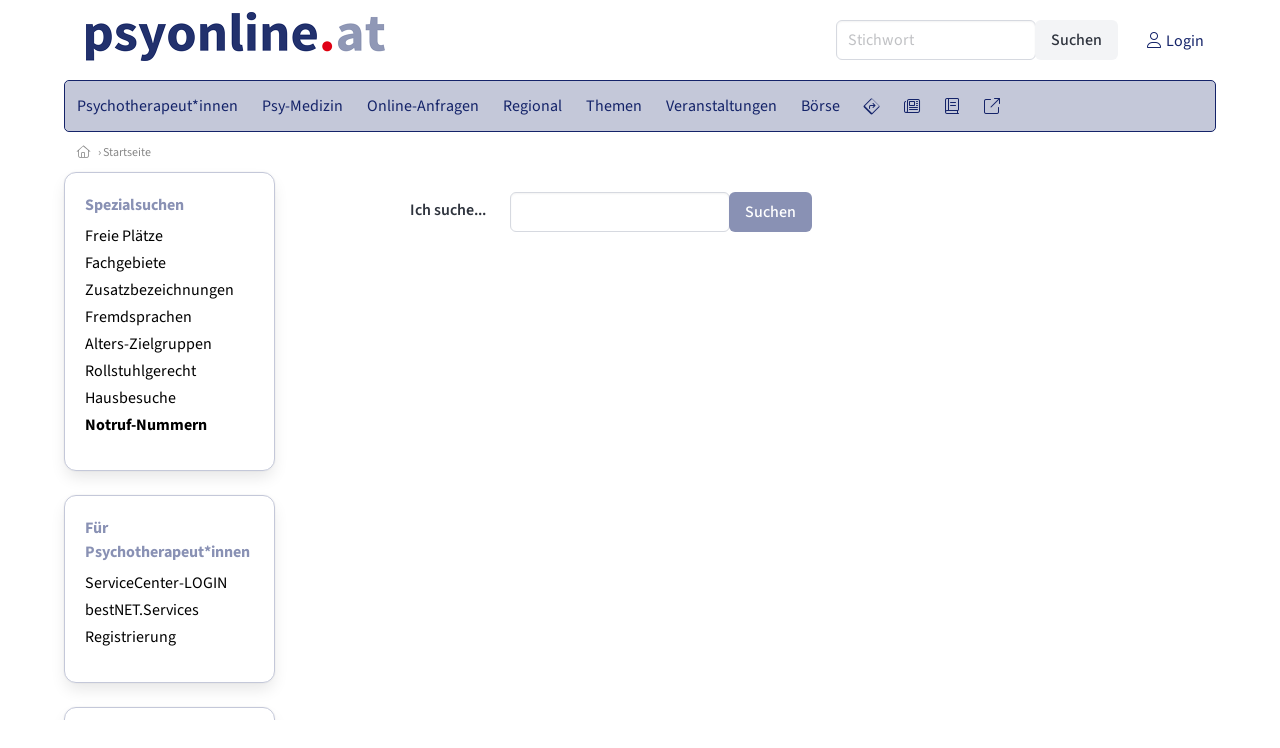

--- FILE ---
content_type: text/html
request_url: https://www.psyonline.at/hofer-juliana
body_size: 8128
content:
<!DOCTYPE HTML>
<html data-theme="light">
<head>
<meta name="viewport" content="width=device-width, initial-scale=1">
<meta http-equiv="Content-Type" content="text/html; charset=iso-8859-1">
<title>PsyOnline.at - Österreichs größtes Internet-Portal für Psychotherapie</title>
<meta name="author" content="bestNET - www.bestNET.com">
<meta name="description" content="PsyOnline.at - Österreichs größtes Internet-Portal für Psychotherapie">
<meta name="keywords" content="Psychotherapie, Therapie, Psycho-Therapie, Psychotherapeut, Psychotherapeutin, Psychotherapeuten, Psychotherapeutinnen, psychotherapeutisch, therapeutisch, Einzeltherapie, Paartherapie, Gruppentherapie, Familientherapie, Psyche, psychisch, Seele, seelisch, psychische Probleme, seelische Probleme, Störung, Krankheit, Gesundheit, Therapieformen, Psychoanalyse, Verhaltenstherapie, Gesprächstherapie, klientenzentriert, personenzentriert, systemisch, Hypnose, Autogenes Psychotherapie, Kathathym Imaginativ, Existenzanalyse, Logotherapie, Individualtherapie, Gruppendynamik, Gestalttherapie, Österreich, Burgenland, Kärnten, Niederösterreich, Oberösterreich, Salzburg, Steiermark, Tirol, Vorarlberg, Wien">
<meta name="language" content="deutsch">
<meta name="distribution" content="global">
<meta name="robots" content="index, follow">
<meta name="publisher" content="bestNET.com">
<meta name="company" content="bestNET.com">
<meta name="page-topic" content="Dienstleistungen">
<meta name="reply-to" content="webmaster@bestNET.com">
<meta name="revisit-after" content="14 days">
<meta http-equiv="cache-control" content="no-cache">
<meta http-equiv="pragma" content="no-cache">
<link rel="icon" type="image/gif" href="/pix/favicons/favicon_009001.gif">
<link rel="shortcut icon" type="image/x-icon" href="/pix/favicons/favicon_009001.ico">
<link rel="stylesheet" type="text/css" href="/css/fonts.css" media="all">
<link rel="stylesheet" type="text/css" href="/css/bulma_1_04.min.css" media="all">
<link rel="stylesheet" type="text/css" href="/css/css_basics.css" media="all">
<link href="/css/fontawesome.min.css" rel="stylesheet">
<link href="/css/light.min.css" rel="stylesheet">
<link rel="stylesheet" type="text/css" href="/css/css_tooltip.css" media="all">

    <style>
        svg {
            fill: #f0f0f0;
            stroke: #939292;
            stroke-width: 1;
            filter: drop-shadow( 2px 3px 5px rgba(0,0,0,.7) );
        }             

        /*Hover über Karte bzw. über die Links*/
        .list-of-states a.on {
              background: #8991B4;
              color: white;
              font-weight: bold;
            }
        svg a.on path {
            fill: #8991B4;
        }

        /*Vertikale Zentrierung der äußeren Map-Icons*/
        .list-of-states img {
            vertical-align: sub;
        }

        /*Icons auf der Map.*/
        svg image {
            pointer-events:none;
        }
		a:link {color: #142369;}
a:visited {color: #142369;}
a:hover {color: #142369;text-decoration:underline;}
a:active {color: #142369;}
.tabs li.is-active a {color: #1f2229;}
h1, a.h1, h1.a {font-family:SourceSans3;font-weight:600!important;font-size:1.6rem;margin-bottom:0.4rem;color:#000000;}
h2 {font-family:SourceSans3;font-size:1.35rem;margin-bottom:0.4rem;color:#000000;font-weight:600!important}
h3 {font-family:SourceSans3;font-size:1.2rem;margin-bottom:0.4rem;color:#000000;font-weight:600!important}
h4 {font-family:SourceSans3;font-size:1.1rem;margin-bottom:0.4rem;color:#000000;font-weight:600!important}
.bullet_berufsgruppe {list-style-image: url('/pix/icons/icon_pth1.gif');}
.navbar-item.has-dropdown.is-active .navbar-link,.navbar-item.has-dropdown:hover .navbar-link {background-color:#142369;}
.navbar-dropdown {background-color:#C4C8D9;}
.button.is-primary{background-color:#8991B4;border-color:transparent;color:#fff}.button.is-primary.is-hovered,.button.is-primary:hover{background-color:#142369;border-color:transparent;color:#fff}.button.is-primary.is-focused,.button.is-primary:focus{border-color:transparent;color:#fff}.button.is-primary.is-focused:not(:active),.button.is-primary:focus:not(:active){box-shadow:0 0 0 .125em rgba(0,209,178,.25)}.button.is-primary.is-active,.button.is-primary:active{background-color:#142369;border-color:transparent;color:#fff}.button.is-primary[disabled],fieldset[disabled] .button.is-primary{background-color:#8991B4;border-color:transparent;box-shadow:none}.button.is-primary.is-inverted{background-color:#fff;color:#8991B4}.button.is-primary.is-inverted:hover{background-color:#f2f2f2}.button.is-primary.is-inverted[disabled],fieldset[disabled] .button.is-primary.is-inverted{background-color:#fff;border-color:transparent;box-shadow:none;color:#8991B4}.button.is-primary.is-loading::after{border-color:transparent transparent #fff #fff!important}.button.is-primary.is-outlined{background-color:transparent;border-color:#8991B4;color:#8991B4}.button.is-primary.is-outlined:focus,.button.is-primary.is-outlined:hover{background-color:#8991B4;border-color:#8991B4;color:#fff}.button.is-primary.is-outlined.is-loading::after{border-color:transparent transparent #8991B4 #8991B4!important}.button.is-primary.is-outlined[disabled],fieldset[disabled] .button.is-primary.is-outlined{background-color:transparent;border-color:#8991B4;box-shadow:none;color:#8991B4}.button.is-primary.is-inverted.is-outlined{background-color:transparent;border-color:#fff;color:#fff}.button.is-primary.is-inverted.is-outlined:focus,.button.is-primary.is-inverted.is-outlined:hover{background-color:#fff;color:#8991B4}.button.is-primary.is-inverted.is-outlined[disabled],fieldset[disabled] .button.is-primary.is-inverted.is-outlined{background-color:transparent;border-color:#fff;box-shadow:none;color:#fff}
.submenu_header {color:#8991B4;border-bottom:0px;padding:0px 4px 4px 0px;margin-bottom:0px;font-weight:bold;}
.submenu_header a {color:#8991B4;}
.content blockquote {background-color:#FFFFFF;border-left:0px;padding:0px;}
@media screen and (max-width: 767px) {.box_standard {border-bottom:10px solid #C4C8D9;padding:15px;border-radius:0px;margin-bottom:10px;}}
@media screen and (min-width: 768px) {.box_standard {border:1px solid #C4C8D9;padding:15px;border-radius:7px;margin-bottom:20px;}}
@media screen and (max-width: 767px) {.box_prio1 {border:10px solid #8991B4;padding:15px;border-radius:0px;margin-bottom:10px;}}
@media screen and (min-width: 768px) {.box_prio1 {border:2px solid #8991B4;padding:15px;border-radius:7px;margin-bottom:20px;}}
@media screen and (max-width: 767px) {.non_bordered_box {border-bottom:10px solid #C4C8D9;padding:15px;border-radius:0px;margin-bottom:10px;}}
@media screen and (min-width: 768px) {.non_bordered_box {border:0px;padding:15px;border-radius:7px;margin-bottom:20px;}}
@media screen and (max-width: 767px) {.margin_box_cms {margin:10px 10px 0px 10px;}}
@media screen and (min-width: 768px) {.margin_box_cms {margin:10px 10px 20px 10px;}}
.box_prio2 {border:2px solid #AA0000;padding:15px;border-radius:7px;margin-bottom:20px;}
.box_form, .box_bg_light_ultra {border:0px solid #8991B4;background-color:#DDDDDD;padding:15px;border-radius:7px;margin-bottom:20px;}

    </style>
<script language="JavaScript" src="/javascript.js"></script>
<script type="text/javascript" src="/javascript/jquery-3.7.1.min.js"></script>
<script type="text/javascript" src="/javascript/jquery.qrcode.min.js"></script>
<script type="text/javascript" src="/javascript/javascript_druckansicht.js"></script>
</head>

<body style="margin:0px;padding:0px;background-color:#FFFFFF;">
<div class="container" style="background-color:#FFFFFF;margin:auto;">
<div style="background-color:#FFFFFF;">
<div class="columns is-vcentered p-0 m-0 is-hidden-touch">
<div class="column has-text-left" style="margin-left:10px;">
<div><a href="https://www.PsyOnline.at"><img src="/pix/nav/psyonline_logo_rgb600.png" style="width:300px;" border="0" title="PsyOnline"></a></div>
</div>
<div class="column is-narrow">
<form method="GET" action="https://www.PsyOnline.at/go.asp" name="form_textsuche_mini" id="form_search1" ><input type="hidden" name="bereich_id" value="9001">
<input type="hidden" name="subbereich_id" value="0">
<input type="hidden" name="sektion" value="textsuche">
<input type="hidden" name="aktion" value="search">
<div class="field has-addons">
  <div class="control">
    <input class="input" type="text" name="suchtext" placeholder="Stichwort" value="" id="suchtext_mini1" style="width:200px;">
  </div>
  <div class="control">
    <input type="submit" class="button is-light" value="Suchen">
  </div>
</div>
</form>
</div>
<div class="column is-narrow">
<a href="/members" class="darkgrey1" title="Login für Expert*innen"><span class="icon"><i class="fal fa-user"></i></span><span class="is-hidden-desktop-only is-hidden-touch">Login</span></a>
</div>
</div>
</div>
<section>
<nav class="navbar" role="navigation" aria-label="main navigation">
  <div class="navbar-brand">
<a class="navbar-item is-hidden-desktop" href="https://www.PsyOnline.at"><img src="/pix/nav/logo_psyonline300.png" border="0" title="PsyOnline"></a>
<a href="/members" class="is-hidden-desktop darkgrey1" title="Login für Expert*innen"><span class="icon" style="padding:24px;"><i class="fal fa-user"></i></span><span class="is-hidden-desktop-only is-hidden-touch">Login</span></a>
    <a role="button" class="navbar-burger burger" aria-label="menu" aria-expanded="false" data-target="navbarMainMenu">
      <span aria-hidden="true"></span>
      <span aria-hidden="true"></span>
      <span aria-hidden="true"></span>
    </a>
  </div>

  <div id="navbarMainMenu" class="navbar-menu black1" style="background-color:#C4C8D9;border:1px solid #142369;border-radius:5px;color:#142369;">
    <div class="navbar-start">
<div class="navbar-item is-hidden-desktop">
<form method="GET" action="https://www.PsyOnline.at/go.asp" name="form_textsuche_mini" id="form_search2" ><input type="hidden" name="bereich_id" value="9001">
<input type="hidden" name="subbereich_id" value="0">
<input type="hidden" name="sektion" value="textsuche">
<input type="hidden" name="aktion" value="search">
<div class="field has-addons">
  <div class="control">
    <input class="input" type="text" name="suchtext" placeholder="Stichwort" value="" id="suchtext_mini2" style="width:200px;">
  </div>
  <div class="control">
    <input type="submit" class="button is-light" value="Suchen">
  </div>
</div>
</form>
</div>
<div class="navbar-item has-dropdown is-hoverable is-arrowless">
<a href="https://www.psyonline.at/psychotherapeutinnen" class="navbar-link is-arrowless" style="background-color:#C4C8D9;color:#142369;border-radius:5px 0px 0px 5px;"><span class="is-hidden-touch is-hidden-fullhd">Psychotherapeut*innen</span><span class="is-hidden-desktop-only is-hidden-widescreen-only is-hidden-fullhd"><span class="has-text-weight-bold">Psychotherapeut*innen</span></span><span class="is-hidden-touch is-hidden-desktop-only is-hidden-widescreen-only">Psychotherapeut*innen</span></a>
<div class="navbar-dropdown">
<a href="https://www.psyonline.at/psychotherapeutinnen-schnellsuche" class="navbar-item" style="background-color:#C4C8D9;">Schnellsuche</a>
<a href="https://www.psyonline.at/psychotherapeutinnen-detailsuche" class="navbar-item" style="background-color:#C4C8D9;">Detailsuche</a>
<a href="https://www.psyonline.at/freie-plaetze-und-termine" class="navbar-item" style="background-color:#C4C8D9;">Suche nach freien Plätzen</a>
<a href="https://www.psyonline.at/lehrtherapeutinnen" class="navbar-item" style="background-color:#C4C8D9;">Lehrtherapeut*innen</a>
<a href="https://www.psyonline.at/bildergalerie" class="navbar-item" style="background-color:#C4C8D9;">Bildergalerie</a>
<a href="https://www.psyonline.at/alterszielgruppen" class="navbar-item" style="background-color:#C4C8D9;">Alters-Zielgruppen</a>
<a href="https://www.psyonline.at/fremdsprachen" class="navbar-item" style="background-color:#C4C8D9;">Fremdsprachen</a>
<a href="https://www.psyonline.at/rollstuhlgerecht" class="navbar-item" style="background-color:#C4C8D9;">Rollstuhlgerechte Praxen</a>
<a href="https://www.psyonline.at/hausbesuche" class="navbar-item" style="background-color:#C4C8D9;">Hausbesuche</a>
<a href="https://www.psyonline.at/neuregistrierung" class="navbar-item" style="background-color:#C4C8D9;">Registrierung</a>
<a href="https://www.psyonline.at/contents/14844/info-zum-ablauf-der-registrierung-fuer-expertinnen" class="navbar-item" style="background-color:#C4C8D9;">Info zur Registrierung für Psychotherapeut*innen</a>
</div></div><div class="navbar-item has-dropdown is-hoverable is-arrowless">
<a href="https://www.psyonline.at/aerztinnen-psychotherapeutische-medizin" class="navbar-link is-arrowless" style="background-color:#C4C8D9;color:#142369;"><span class="is-hidden-touch is-hidden-fullhd">Psy-Medizin</span><span class="is-hidden-desktop-only is-hidden-widescreen-only is-hidden-fullhd"><span class="has-text-weight-bold">Psy-Medizin</span></span><span class="is-hidden-touch is-hidden-desktop-only is-hidden-widescreen-only">Psy-Medizin</span></a>
<div class="navbar-dropdown">
<a href="https://www.psyonline.at/aerztinnen-psychotherapeutische-medizin-schnellsuche" class="navbar-item" style="background-color:#C4C8D9;">Schnellsuche</a>
<a href="https://www.psyonline.at/aerztinnen-psychotherapeutische-medizin-detailsuche" class="navbar-item" style="background-color:#C4C8D9;">Detailsuche</a>
</div></div><div class="navbar-item has-dropdown is-hoverable is-arrowless">
<a href="https://www.psyonline.at/online-anfragen" class="navbar-link is-arrowless" style="background-color:#C4C8D9;color:#142369;"><span class="is-hidden-touch is-hidden-fullhd">Online-Anfragen</span><span class="is-hidden-desktop-only is-hidden-widescreen-only is-hidden-fullhd"><span class="has-text-weight-bold">Online-Anfragen</span></span><span class="is-hidden-touch is-hidden-desktop-only is-hidden-widescreen-only">Online-Anfragen</span></a>
<div class="navbar-dropdown">
<a href="https://www.psyonline.at/online-anfragen-nutzungsbedingungen" class="navbar-item" style="background-color:#C4C8D9;">Nutzungsbedingungen</a>
<a href="https://www.psyonline.at/neue-online-anfrage-eintragen" class="navbar-item" style="background-color:#C4C8D9;">Neue Anfrage eintragen</a>
<a href="https://www.psyonline.at/online-anfrage-abrufen" class="navbar-item" style="background-color:#C4C8D9;">Antworten abrufen</a>
<a href="https://www.psyonline.at/online-anfragen-faq" class="navbar-item" style="background-color:#C4C8D9;">FAQ / Hilfe</a>
</div></div><div class="navbar-item has-dropdown is-hoverable is-arrowless">
<a href="https://www.psyonline.at/regional" class="navbar-link is-arrowless" style="background-color:#C4C8D9;color:#142369;"><span class="is-hidden-touch is-hidden-fullhd">Regional</span><span class="is-hidden-desktop-only is-hidden-widescreen-only is-hidden-fullhd"><span class="has-text-weight-bold">Regional</span></span><span class="is-hidden-touch is-hidden-desktop-only is-hidden-widescreen-only">Regional</span></a>
<div class="navbar-dropdown">
<a href="https://www.psyonline.at/oesterreich" class="navbar-item" style="background-color:#C4C8D9;">Österreich</a>
<a href="https://www.psyonline.at/burgenland" class="navbar-item" style="background-color:#C4C8D9;">Burgenland</a>
<a href="https://www.psyonline.at/kaernten" class="navbar-item" style="background-color:#C4C8D9;">Kärnten</a>
<a href="https://www.psyonline.at/niederoesterreich" class="navbar-item" style="background-color:#C4C8D9;">Niederösterreich</a>
<a href="https://www.psyonline.at/oberoesterreich" class="navbar-item" style="background-color:#C4C8D9;">Oberösterreich</a>
<a href="https://www.psyonline.at/salzburg" class="navbar-item" style="background-color:#C4C8D9;">Salzburg</a>
<a href="https://www.psyonline.at/steiermark" class="navbar-item" style="background-color:#C4C8D9;">Steiermark</a>
<a href="https://www.psyonline.at/tirol" class="navbar-item" style="background-color:#C4C8D9;">Tirol</a>
<a href="https://www.psyonline.at/vorarlberg" class="navbar-item" style="background-color:#C4C8D9;">Vorarlberg</a>
<a href="https://www.psyonline.at/wien" class="navbar-item" style="background-color:#C4C8D9;">Wien</a>
<a href="https://www.psyonline.at/kartenansicht" class="navbar-item" style="background-color:#C4C8D9;">Kartenansicht</a>
<a href="https://www.psyonline.at/regionen" class="navbar-item" style="background-color:#C4C8D9;">Regionen</a>
</div></div><div class="navbar-item has-dropdown is-hoverable is-arrowless">
<a href="https://www.psyonline.at/themen" class="navbar-link is-arrowless" style="background-color:#C4C8D9;color:#142369;"><span class="is-hidden-touch is-hidden-fullhd">Themen</span><span class="is-hidden-desktop-only is-hidden-widescreen-only is-hidden-fullhd"><span class="has-text-weight-bold">Themen</span></span><span class="is-hidden-touch is-hidden-desktop-only is-hidden-widescreen-only">Themen</span></a>
<div class="navbar-dropdown">
<a href="https://www.psyonline.at/fachgebiete" class="navbar-item" style="background-color:#C4C8D9;">Fachgebiete</a>
<a href="https://www.psyonline.at/methoden" class="navbar-item" style="background-color:#C4C8D9;">Methoden</a>
<a href="https://www.psyonline.at/settings" class="navbar-item" style="background-color:#C4C8D9;">Settings</a>
<a href="https://www.psyonline.at/zusatzbezeichnungen" class="navbar-item" style="background-color:#C4C8D9;">Zusatzbezeichnungen</a>
<a href="https://www.psyonline.at/zertifikate" class="navbar-item" style="background-color:#C4C8D9;">Zertifikate</a>
</div></div><div class="navbar-item has-dropdown is-hoverable is-arrowless">
<a href="https://www.psyonline.at/veranstaltungen" class="navbar-link is-arrowless" style="background-color:#C4C8D9;color:#142369;"><span class="is-hidden-touch is-hidden-fullhd">Veranstaltungen</span><span class="is-hidden-desktop-only is-hidden-widescreen-only is-hidden-fullhd"><span class="has-text-weight-bold">Veranstaltungen</span></span><span class="is-hidden-touch is-hidden-desktop-only is-hidden-widescreen-only">Veranstaltungen</span></a>
<div class="navbar-dropdown">
<a href="https://www.psyonline.at/veranstaltungen-schnellsuche" class="navbar-item" style="background-color:#C4C8D9;">Schnellsuche</a>
<a href="https://www.psyonline.at/veranstaltungen-detailsuche" class="navbar-item" style="background-color:#C4C8D9;">Detailsuche</a>
<a href="https://www.psyonline.at/veranstaltungskalender" class="navbar-item" style="background-color:#C4C8D9;">Kalendersuche</a>
<a href="https://www.psyonline.at/veranstaltungen-veranstaltungsorte" class="navbar-item" style="background-color:#C4C8D9;">Veranstaltungsorte</a>
<a href="https://www.psyonline.at/veranstaltungen-regional/oesterreich" class="navbar-item" style="background-color:#C4C8D9;">Regionalsuche</a>
<a href="https://www.psyonline.at/veranstaltungen-veranstalter" class="navbar-item" style="background-color:#C4C8D9;">Veranstalter*innen</a>
<a href="https://www.psyonline.at/veranstaltungen-referentinnen" class="navbar-item" style="background-color:#C4C8D9;">Referent*innen</a>
<a href="https://www.psyonline.at/veranstaltungen-anmeldeschluss-demnaechst" class="navbar-item" style="background-color:#C4C8D9;">Anmeldeschluss demnächst</a>
<a href="https://www.psyonline.at/neue-veranstaltung-eintragen" class="navbar-item" style="background-color:#C4C8D9;">Neue Veranstaltung eintragen</a>
</div></div><div class="navbar-item has-dropdown is-hoverable is-arrowless">
<a href="https://www.psyonline.at/anzeigen-boerse" class="navbar-link is-arrowless" style="background-color:#C4C8D9;color:#142369;"><span class="is-hidden-touch is-hidden-fullhd">Börse</span><span class="is-hidden-desktop-only is-hidden-widescreen-only is-hidden-fullhd"><span class="has-text-weight-bold">Börse</span></span><span class="is-hidden-touch is-hidden-desktop-only is-hidden-widescreen-only">Börse</span></a>
<div class="navbar-dropdown">
<a href="https://www.psyonline.at/aktuelle-anzeigen" class="navbar-item" style="background-color:#C4C8D9;">Aktuelle Anzeigen</a>
<a href="https://www.psyonline.at/anzeigen-pinnwand" class="navbar-item" style="background-color:#C4C8D9;">Pinnwand</a>
<a href="https://www.psyonline.at/praxisraeume" class="navbar-item" style="background-color:#C4C8D9;">Praxisräume</a>
<a href="https://www.psyonline.at/stellenmarkt" class="navbar-item" style="background-color:#C4C8D9;">Stellenmarkt</a>
<a href="https://www.psyonline.at/anzeigen-suche" class="navbar-item" style="background-color:#C4C8D9;">Anzeigen suchen</a>
<a href="https://www.psyonline.at/neue-anzeige-eintragen" class="navbar-item" style="background-color:#C4C8D9;">Neue Anzeige eintragen</a>
</div></div><div class="navbar-item has-dropdown is-hoverable is-arrowless">
<a href="https://www.psyonline.at/contents/596" class="navbar-link is-arrowless" style="background-color:#C4C8D9;color:#142369;"><span class="is-hidden-touch is-hidden-fullhd"><span class="icon" style="margin-left:-4px;margin-right:-4px;"><i class="fal fa-directions"></i></span><span class="is-hidden-desktop">Wegweiser</span></span><span class="is-hidden-desktop-only is-hidden-widescreen-only is-hidden-fullhd"><span class="has-text-weight-bold"><span class="icon"><i class="fal fa-directions"></i></span><span>Wegweiser</span></span></span><span class="is-hidden-touch is-hidden-desktop-only is-hidden-widescreen-only"><span class="icon"><i class="fal fa-directions"></i></span><span>Wegweiser</span></span></a>
<div class="navbar-dropdown">
<a href="https://www.psyonline.at/contents/11792" class="navbar-item" style="background-color:#C4C8D9;">Allgemeines zur Psychotherapie</a>
<a href="https://www.psyonline.at/contents/13405/psychotherapie-methoden" class="navbar-item" style="background-color:#C4C8D9;">Methoden</a>
<a href="https://www.psyonline.at/contents/1530/psychotherapeutin-psychiaterin-psychologin" class="navbar-item" style="background-color:#C4C8D9;"> Psychotherapeut*in - Psychiater*in - Psycholog*in</a>
<a href="https://www.psyonline.at/contents/594/kosten-der-psychotherapie" class="navbar-item" style="background-color:#C4C8D9;">Kosten für Psychotherapie</a>
<a href="https://www.psyonline.at/contents/425/rechtliche-rahmenbedingungen-der-psychotherapie" class="navbar-item" style="background-color:#C4C8D9;">Rechtliche Rahmenbedingungen</a>
<a href="https://www.psyonline.at/contents/15308/psychotherapie-ausbildung" class="navbar-item" style="background-color:#C4C8D9;">Psychotherapie-Ausbildung</a>
<a href="https://www.psyonline.at/contents/14237/spezielle-angebote" class="navbar-item" style="background-color:#C4C8D9;">Spezielle Angebote</a>
<a href="https://www.psyonline.at/contents/14722/statistik-und-daten-zur-psychotherapie" class="navbar-item" style="background-color:#C4C8D9;">Statistik und Daten zur Psychotherapie</a>
<a href="https://www.psyonline.at/contents/14836/psychotherapie-begriffe-wirkfaktoren-und-ein-deutschsprachiger-laendervergleich-zu-gesetzlichen-regelungen" class="navbar-item" style="background-color:#C4C8D9;">Publikationen</a>
<a href="https://www.psyonline.at/contents/14879/faq-psychotherapie-fuer-jugendliche" class="navbar-item" style="background-color:#C4C8D9;">FAQ - Psychotherapie für Jugendliche</a>
</div></div><div class="navbar-item has-dropdown is-hoverable is-arrowless">
<a href="https://www.psyonline.at/news" class="navbar-link is-arrowless" style="background-color:#C4C8D9;color:#142369;"><span class="is-hidden-touch is-hidden-fullhd"><span class="icon" style="margin-left:-4px;margin-right:-4px;"><i class="fal fa-newspaper"></i></span><span class="is-hidden-desktop">News</span></span><span class="is-hidden-desktop-only is-hidden-widescreen-only is-hidden-fullhd"><span class="has-text-weight-bold"><span class="icon"><i class="fal fa-newspaper"></i></span><span>News</span></span></span><span class="is-hidden-touch is-hidden-desktop-only is-hidden-widescreen-only"><span class="icon"><i class="fal fa-newspaper"></i></span><span>News</span></span></a>
<div class="navbar-dropdown">
<a href="https://www.psyonline.at/news" class="navbar-item" style="background-color:#C4C8D9;">News</a>
</div></div><div class="navbar-item has-dropdown is-hoverable is-arrowless">
<a href="https://www.psyonline.at/medien" class="navbar-link is-arrowless" style="background-color:#C4C8D9;color:#142369;"><span class="is-hidden-touch is-hidden-fullhd"><span class="icon" style="margin-left:-4px;margin-right:-4px;"><i class="fal fa-book"></i></span><span class="is-hidden-desktop">Medien</span></span><span class="is-hidden-desktop-only is-hidden-widescreen-only is-hidden-fullhd"><span class="has-text-weight-bold"><span class="icon"><i class="fal fa-book"></i></span><span>Medien</span></span></span><span class="is-hidden-touch is-hidden-desktop-only is-hidden-widescreen-only"><span class="icon"><i class="fal fa-book"></i></span><span>Medien</span></span></a>
<div class="navbar-dropdown">
<a href="https://www.psyonline.at/fachliteratur" class="navbar-item" style="background-color:#C4C8D9;">Fachliteratur</a>
<a href="https://www.psyonline.at/filme" class="navbar-item" style="background-color:#C4C8D9;">Filme/Dokus</a>
<a href="https://www.psyonline.at/zeitschriften" class="navbar-item" style="background-color:#C4C8D9;">Zeitschriften</a>
<a href="https://www.psyonline.at/lexikon" class="navbar-item" style="background-color:#C4C8D9;">Lexikon</a>
<a href="https://www.psyonline.at/podcasts" class="navbar-item" style="background-color:#C4C8D9;">Podcasts</a>
<a href="https://www.psyonline.at/videos" class="navbar-item" style="background-color:#C4C8D9;">Videos</a>
<a href="https://www.psyonline.at/publikationen" class="navbar-item" style="background-color:#C4C8D9;">Publikationen</a>
<a href="https://www.psyonline.at/fachartikel" class="navbar-item" style="background-color:#C4C8D9;">Fachartikel</a>
</div></div><div class="navbar-item has-dropdown is-hoverable is-arrowless">
<a href="https://www.psyonline.at/links" class="navbar-link is-arrowless" style="background-color:#C4C8D9;color:#142369;"><span class="is-hidden-touch is-hidden-fullhd"><span class="icon" style="margin-left:-4px;margin-right:-4px;"><i class="fal fa-external-link"></i></span><span class="is-hidden-desktop">Links</span></span><span class="is-hidden-desktop-only is-hidden-widescreen-only is-hidden-fullhd"><span class="has-text-weight-bold"><span class="icon"><i class="fal fa-external-link"></i></span><span>Links</span></span></span><span class="is-hidden-touch is-hidden-desktop-only is-hidden-widescreen-only"><span class="icon"><i class="fal fa-external-link"></i></span><span>Links</span></span></a>
<div class="navbar-dropdown">
<a href="https://www.psyonline.at/linkempfehlungen-von-bestnet" class="navbar-item" style="background-color:#C4C8D9;">Nützliche Links</a>
<a href="https://www.psyonline.at/links-zu-bestnet-expertinnen" class="navbar-item" style="background-color:#C4C8D9;">Links zu Homepages von bestNET.Kund*innen</a>
<a href="https://www.psyonline.at/links-zu-bestnet-portalen" class="navbar-item" style="background-color:#C4C8D9;">Links zu bestNET.Portalen</a>
</div>
</div>
 </div>
 <div class="navbar-end">
   <div class="navbar-item">
   </div>
</div>
</div>
</nav>
<!-- navbar end -->
</section>
<div class="darkgrey1 is-size-7" style="padding:8px;"><a href="/"><span class="icon"><i class="fal fa-home"></i></span></a>  &rsaquo;  <a href="/">Startseite</a> </div>
<div class="columns">
<div class="column is-clipped is-hidden-mobile is-size-7 is-size-6-widescreen is-one-fifth-tablet is-one-fifth-desktop is-one-fifth-widescreen is-one-quarter-fullhd" style="margin-left:0px;margin-right:30px;" id="portal_navigationsleiste">
<span onClick="document.getElementById('portal_navigationsleiste').classList.toggle('is-hidden-mobile');document.getElementById('button_suchmenue_einblenden').classList.toggle('is-hidden-mobile');document.getElementById('button_suchmenue_ausblenden').classList.toggle('is-hidden-mobile');" class="button is-hidden-tablet is-light is-pulled-right is-size-7" id="button_suchmenue_ausblenden"><span class="icon"><i class="fal fa-times"></i></span><span>Suchmenü ausblenden</span></span><div class="box_left box" style="border:1px solid #C4C8D9;">
<div class="submenu_header">
Spezialsuchen</div>
<div class="submenu_body">
<div style="text-align:left;">
<ul style="margin-top:3px;margin-bottom:3px;">
<li class="black1">
<a href="https://www.psyonline.at/freie-plaetze-und-termine">Freie Plätze</a></li>
</ul>
<ul style="margin-top:3px;margin-bottom:3px;">
<li class="black1">
<a href="https://www.psyonline.at/fachgebiete">Fachgebiete</a></li>
</ul>
<ul style="margin-top:3px;margin-bottom:3px;">
<li class="black1">
<a href="https://www.psyonline.at/zusatzbezeichnungen">Zusatzbezeichnungen</a></li>
</ul>
<ul style="margin-top:3px;margin-bottom:3px;">
<li class="black1">
<a href="https://www.psyonline.at/fremdsprachen">Fremdsprachen</a></li>
</ul>
<ul style="margin-top:3px;margin-bottom:3px;">
<li class="black1">
<a href="https://www.psyonline.at/alterszielgruppen">Alters-Zielgruppen</a></li>
</ul>
<ul style="margin-top:3px;margin-bottom:3px;">
<li class="black1">
<a href="https://www.psyonline.at/rollstuhlgerecht">Rollstuhlgerecht</a></li>
</ul>
<ul style="margin-top:3px;margin-bottom:3px;">
<li class="black1">
<a href="https://www.psyonline.at/hausbesuche">Hausbesuche</a></li>
</ul>
<ul style="margin-top:3px;margin-bottom:3px;">
<li class="black1">
<a href="https://www.psyonline.at/notfaelle"><span style="font-weight:bold;">Notruf-Nummern</span></a></li>
</ul>
</div>
</div>
</div>
<br><div class="box_left box" style="border:1px solid #C4C8D9;">
<div class="submenu_header">
Für Psychotherapeut*innen</div>
<div class="submenu_body">
<div style="text-align:left;">
<ul style="margin-top:3px;margin-bottom:3px;">
<li class="black1">
<a href="https://www.psyonline.at/members">ServiceCenter-LOGIN</a></li>
</ul>
<ul style="margin-top:3px;margin-bottom:3px;">
<li class="black1">
<a href="https://www.psyonline.at/contents/5723">bestNET.Services</a></li>
</ul>
<ul style="margin-top:3px;margin-bottom:3px;">
<li class="black1">
<a href="https://www.psyonline.at/neuregistrierung">Registrierung</a></li>
</ul>
</div>
</div>
</div>
<br><div class="box_left box" style="border:1px solid #C4C8D9;">
<div style="background-color:#FFFFFF;width:100%;">
<p style="text-align: center;">
	<a href="Http://www.psychologen.at" target="_blank"><br />
	<img alt="" src="/pix/cms/000910.png" style="width: 173px; height: 24px;" /><br />
	Psycholog*innen aus<br />
	ganz Österreich</a><br />
	&nbsp;</p></div>
</div>
<br><div class="box_left box" style="border:1px solid #C4C8D9;">
<div style="background-color:#FFFFFF;width:100%;">
<div align="center" class="black1" style="padding-top:10px;padding-bottom:10px;">
	<a href="Https://www.besthelp.at" target="_blank"><img alt="" src="/pix/cms/000636.png" style="width: 173px; " /><br />
	Expert*innen aus verschiedenen Berufsgruppen</a></div></div>
</div>
<br><br>
</div>
<div class="column has-text-left">
<span onClick="document.getElementById('portal_navigationsleiste').classList.toggle('is-hidden-mobile');document.getElementById('button_suchmenue_einblenden').classList.toggle('is-hidden-mobile');" class="button is-hidden-tablet is-light is-pulled-right is-size-7" id="button_suchmenue_einblenden"><span class="icon"><i class="fal fa-plus-circle"></i></span><span>Suchmenü einblenden</span></span>


<div style="margin:20px;">
<form method="GET" action="https://www.PsyOnline.at/go.asp" name="form_textsuche">
<input type="hidden" name="bereich_id" value="9001">
<input type="hidden" name="subbereich_id" value="0">
<input type="hidden" name="sektion" value="textsuche">
<input type="hidden" name="rkarte" value="">
<input type="hidden" name="subrkarte" value="">
<input type="hidden" name="aktion" value="search">
<div class="field is-horizontal">
  <div class="field-label is-normal is-hidden-mobile">    <label class="label">Ich suche...</label>  </div>  <div class="field-body">    <div class="field has-addons"><div class="control"><input type="text" name="suchtext" id="suchtext" value="" class="input is-expanded" style="font-weight:bold;font-size:16px;" maxlength="100" autocomplete="off" onclick="deleteDefault(this, 'Stichwort')"></div><script type="text/javascript">
		
		var userAgentStr = navigator.userAgent;
		var browserStr = "unknown";
		if(userAgentStr.indexOf("MSIE") > 0) {
			//IE
			browserStr = "ie";
		} else if(userAgentStr.indexOf("Firefox") >= 0) {
			//Firefox
			browserStr = "firefox";
		} else if(userAgentStr.indexOf("Chrome") >= 0) {
			//Chrome
			browserStr = "chrome";
		} else if(userAgentStr.indexOf("Safari") >= 0) {
			//Safari
			browserStr = "safari";
		} else if(userAgentStr.indexOf("Opera") >= 0) {
			//Opera
			browserStr = "opera";
		}
		
		var intellisense = document.createElement("div");
		intellisense.id = "iw_suchtext";
		intellisense.style.position = "absolute";
		intellisense.style.display = "none";
		intellisense.style.zIndex = 999;
		intellisense.style.overflow = "hidden";
		
		var intelligent = document.getElementById("suchtext");
		
		intelligent.setAttribute("autocomplete", "off");
		
		var intelligentParent = intelligent.parentNode;
		intelligentParent.appendChild(intellisense);	
		
		//add "click"-event listener&handler to document node: close current intellisense window
		if(document.addEventListener) {
			document.addEventListener("click", function(ev) {
					CloseCurrentIntellisenseWindow();
					ev.cancelBubble = true;
				}, 
			false);
		} else { 
			document.attachEvent("onclick", function() {
					CloseCurrentIntellisenseWindow();
					ev = window.event;
					ev.cancelBubble = true;
				}
			);
		}
		
		
		//add "keyup"-event listener&handler to document node for <ESC>: close current intellisense window
		//(really necessary? leave it here for now)
		if(document.addEventListener) {
			document.addEventListener("keyup", function(ev) {			
					if(ev.which == 27) {
						if(openedIntellisense != null) {
							document.getElementById(openedIntellisense.id.substr(3)).focus();						
						}
						CloseCurrentIntellisenseWindow();
						ev.cancelBubble = true;
					}
				},
			false);
		} else {
			document.attachEvent("onkeyup", function(ev) {
					ev = window.event;
					if(ev.keyCode == 27) {
						if(openedIntellisense != null) {
							document.getElementById(openedIntellisense.id.substr(3)).focus();						
						}
						CloseCurrentIntellisenseWindow();
						ev.cancelBubble = true;
					}
				}
			);
		}
		
		
		//add "keyup"-event listener&handler to intelligent element: 
			//<DOWN> (40): focus intellisense window
			//<ESC> (27): close current intellisense window
			//else: show intellisense window
		if (intelligent.addEventListener) {
			intelligent.addEventListener("keyup", 
				function(ev) {
					if(ev.which == 40) {
						if(openedIntellisense != null) {
							ev.cancelBubble = true;
							document.getElementById("suchtext" + "_select").focus();
							document.getElementById("suchtext" + "_select").selectedIndex = 0;
						}
					} else if(ev.which == 27) {
						ev.cancelBubble = true;
						CloseCurrentIntellisenseWindow();
					} else if(ev.which == 9) {
						ev.cancelBubble = true;
						//document.getElementById("suchtext").blur();
					} else {					
						if (document.getElementById("suchtext").value.length >= 1) {
							OpenIntellisenseWindow(document.getElementById("suchtext"), document.getElementById("iw_suchtext"), 
													5, "Cache_Table_Stichwort", "suchtext",
													"9001", "0", "0", "pth", "", "0", "0", "0", "0", 
													document.getElementById("suchtext").offsetWidth, 100);
						} else {
							CloseIntellisenseWindow(document.getElementById("iw_suchtext"), document.getElementById("suchtext"));
						}
					}				
				}, 
			false);						
		} else {
			intelligent.attachEvent("onkeyup", 
				function() {
					ev = window.event;
					if(ev.keyCode == 40) {
						if(openedIntellisense != null) {
							ev.cancelBubble = true;
							document.getElementById("suchtext" + "_select").focus();
							document.getElementById("suchtext" + "_select").selectedIndex = 0;
						}
					} else if(ev.keyCode == 27) {
						ev.cancelBubble = true;
						CloseCurrentIntellisenseWindow();
					} else if(ev.keyCode == 9) {
						ev.cancelBubble = true;
						//document.getElementById("suchtext").blur();
					} else {	
						if(document.getElementById("suchtext").value.length >= 1) {
							OpenIntellisenseWindow(document.getElementById("suchtext"), document.getElementById("iw_suchtext"), 
													5, "Cache_Table_Stichwort", "suchtext", 
													"9001", "0", "0", "pth", "", "0", "0", "0", "0", 
													document.getElementById("suchtext").offsetWidth, 100);
						} else {
							CloseIntellisenseWindow(document.getElementById("iw_suchtext"));
						}
					}
				}
			);		
		} //if...else
		
		
		//add "keydown"-event listener&handler for <TAB>: close the current intellisense window
		if(intelligent.addEventListener) {
			intelligent.addEventListener("keydown", function(ev) {
					if(ev.which == 9) {
						ev.cancelBubble = true;
						CloseCurrentIntellisenseWindow();
					}
				},
				false
			);
		} else {
			intelligent.attachEvent("onkeydown", function() {
					ev = window.event;
					if(ev.keyCode == 9) {
						ev.cancelBubble = true;
						CloseCurrentIntellisenseWindow();
					}
				}
			);
		}
		
		
		//additional "keydown"-event listener&handler for IE: do not clear input field when <ESC> is pressed
		if(!intelligent.addEventListener) {
			intelligent.attachEvent("onkeydown", function() {
					ev = window.event;
					if(ev.keyCode == 27) {
						var curVal = document.getElementById("suchtext").value;
						document.getElementById("suchtext").value = curVal;
					}
				}
			)
		}
		
</script><div class="control"><input type="submit" value="Suchen" name="Suchen" class="button is-primary"></div>
   </div>
   </div>
</div>
</form>
</div>


<br><span id="txtHint"></span>
</div>
</div>
</div>
<div style="margin-top:14px;">
<div style="border-top:1px dotted #C0C0C0;opacity:0.8;"></div>
<div style="background-color:#FAFAFA;padding:10px;">
<div class="container is-size-7">
<div style="padding-left:auto;padding-right:auto;margin-left:auto;margin-right:auto;text-align:center;">
<div class="columns is-mobile is-multiline black1 is-centered">
<div class="column is-narrow">
<a href="/members">ServiceCenter.Login</a></div>
<div class="column is-narrow">
<a href="/neuregistrierung">Registrierung</a></div>
<div class="column is-narrow">
<a href="/sitemap">Sitemap</a></div>
<div class="column is-narrow">
<a href="/contents/13531/bestnet-konzept">Über&nbsp;uns</a></div>
<div class="column is-narrow">
<a href="/contents/13471/kontakt">Kontakt</a></div>
</div>
</div>
</div>
</div>
</div>
<div style="border-top:1px dotted #C0C0C0;opacity:0.8;"></div>
<div style="background-color:#FAFAFA;padding:10px;">
<div class="container is-size-7">
<div class="is-hidden-touch" style="padding-left:0px;padding-right:0px;">
<div class="columns is-mobile is-multiline black1 is-centered" style="opacity:0.7;">
<div class="column is-narrow"><a href="/oesterreich"><img src="/pix/fahnen/40.png" alt="Österreich" title="Österreich" style="width:20px;padding-right:2px;">Österreich</a></div><div class="column is-narrow"><a href="/burgenland">Burgenland</a></div><div class="column is-narrow"><a href="/kaernten">Kärnten</a></div><div class="column is-narrow"><a href="/niederoesterreich">Niederösterreich</a></div><div class="column is-narrow"><a href="/oberoesterreich">Oberösterreich</a></div><div class="column is-narrow"><a href="/salzburg">Salzburg</a></div><div class="column is-narrow"><a href="/steiermark">Steiermark</a></div><div class="column is-narrow"><a href="/tirol">Tirol</a></div><div class="column is-narrow"><a href="/vorarlberg">Vorarlberg</a></div><div class="column is-narrow"><a href="/wien">Wien</a></div></div>
</div>
<div class="is-hidden-desktop" style="padding-left:0px;padding-right:0px;">
<div class="columns is-mobile is-multiline black1 is-centered" style="opacity:0.7;">
<div class="column is-narrow p-1"><a href="/oesterreich"><img src="/pix/fahnen/40.png" alt="Österreich" title="Österreich" style="width:20px;padding-right:2px;">Österreich</a></div><div class="column is-narrow p-1"><a href="/burgenland">Burgenland</a></div><div class="column is-narrow p-1"><a href="/kaernten">Kärnten</a></div><div class="column is-narrow p-1"><a href="/niederoesterreich">Niederösterreich</a></div><div class="column is-narrow p-1"><a href="/oberoesterreich">Oberösterreich</a></div><div class="column is-narrow p-1"><a href="/salzburg">Salzburg</a></div><div class="column is-narrow p-1"><a href="/steiermark">Steiermark</a></div><div class="column is-narrow p-1"><a href="/tirol">Tirol</a></div><div class="column is-narrow p-1"><a href="/vorarlberg">Vorarlberg</a></div><div class="column is-narrow p-1"><a href="/wien">Wien</a></div></div>
</div>
<div style="padding-left:0px;padding-right:0px;padding-top:20px;padding-bottom:40px;opacity:0.7;">
<div class="is-hidden-mobile is-size-6 is-size-7 black1" style="text-align:left;color:#CCCCCC;line-height:150%;column-count: 4;-webkit-column-count: 4;-moz-column-count: 4;opacity:0.7;">
<div class="black1 has-text-weight-semibold">bestNET.Portale</div>
<a href="https://www.aufstellerInnen.at">aufstellerInnen.at</a><br><a href="https://www.berater.at">berater.at</a><br><a href="https://www.beratungsstellen.at">beratungsstellen.at</a><br><a href="https://www.bestHELP.at">bestHELP.at</a><br><a href="https://www.bestMED.at">bestMED.at</a><br><a href="https://www.coaching.cc">coaching.cc</a><br><a href="https://www.eheberatung.at">eheberatung.at</a><br><a href="https://www.elternberatung.at">elternberatung.at</a><br><a href="https://www.ergotherapeuten.at">ergotherapeuten.at</a><br><a href="https://www.fachspezifikum.at">fachspezifikum.at</a><br><a href="https://www.familienberatung.at">familienberatung.at</a><br><a href="https://www.frauenberatung.net">frauenberatung.net</a><br><a href="https://www.gemeinden.at">gemeinden.at</a><br><a href="https://www.jugendberatung.at">jugendberatung.at</a><br><a href="https://www.kindertherapie.at">kindertherapie.at</a><br><a href="https://www.kunsttherapie.at">kunsttherapie.at</a><br><a href="https://www.lebensberatung.at">lebensberatung.at</a><br><a href="https://www.lehrtherapie.at">lehrtherapie.at</a><br><a href="https://www.logopaeden.at">logopaeden.at</a><br><a href="https://www.maennerberatung.net">maennerberatung.net</a><br><a href="https://www.mediation.at">mediation.at</a><br><a href="https://www.musiktherapie.at">musiktherapie.at</a><br><a href="https://www.osteopathinnen.at">osteopathinnen.at</a><br><a href="https://www.paedagogik.at">paedagogik.at</a><br><a href="https://www.pflege.at">pflege.at</a><br><a href="https://www.physiotherapie.at">physiotherapie.at</a><br><a href="https://www.propaedeutikum.at">propaedeutikum.at</a><br><a href="https://www.psychologen.at">psychologen.at</a><br><a href="https://www.psychotherapeuten.at">psychotherapeuten.at</a><br><a href="https://www.psymed.at">psymed.at</a><br><a href="https://www.PsyOnline.at">PsyOnline.at</a><br><a href="https://www.referentInnen.at">referentInnen.at</a><br><a href="https://www.selbsterfahrung.at">selbsterfahrung.at</a><br><a href="https://www.selbsthilfe.at">selbsthilfe.at</a><br><a href="https://www.soziales.at">soziales.at</a><br><a href="https://www.supervision.at">supervision.at</a><br><a href="https://www.therapeuten.at">therapeuten.at</a><br><a href="https://www.training.at">training.at</a><br><a href="https://www.unternehmensberater.at">unternehmensberater.at</a><br></div>
<div class="is-hidden-tablet columns is-mobile is-multiline is-size-6 black1 is-size-7" style="opacity:0.8;padding:20px;">
<div class="column is-half p-1"><a href="https://www.aufstellerInnen.at">aufstellerInnen.at</a></div><div class="column is-half p-1"><a href="https://www.berater.at">berater.at</a></div><div class="column is-half p-1"><a href="https://www.beratungsstellen.at">beratungsstellen.at</a></div><div class="column is-half p-1"><a href="https://www.bestHELP.at">bestHELP.at</a></div><div class="column is-half p-1"><a href="https://www.bestMED.at">bestMED.at</a></div><div class="column is-half p-1"><a href="https://www.coaching.cc">coaching.cc</a></div><div class="column is-half p-1"><a href="https://www.eheberatung.at">eheberatung.at</a></div><div class="column is-half p-1"><a href="https://www.elternberatung.at">elternberatung.at</a></div><div class="column is-half p-1"><a href="https://www.ergotherapeuten.at">ergotherapeuten.at</a></div><div class="column is-half p-1"><a href="https://www.fachspezifikum.at">fachspezifikum.at</a></div><div class="column is-half p-1"><a href="https://www.familienberatung.at">familienberatung.at</a></div><div class="column is-half p-1"><a href="https://www.frauenberatung.net">frauenberatung.net</a></div><div class="column is-half p-1"><a href="https://www.gemeinden.at">gemeinden.at</a></div><div class="column is-half p-1"><a href="https://www.jugendberatung.at">jugendberatung.at</a></div><div class="column is-half p-1"><a href="https://www.kindertherapie.at">kindertherapie.at</a></div><div class="column is-half p-1"><a href="https://www.kunsttherapie.at">kunsttherapie.at</a></div><div class="column is-half p-1"><a href="https://www.lebensberatung.at">lebensberatung.at</a></div><div class="column is-half p-1"><a href="https://www.lehrtherapie.at">lehrtherapie.at</a></div><div class="column is-half p-1"><a href="https://www.logopaeden.at">logopaeden.at</a></div><div class="column is-half p-1"><a href="https://www.maennerberatung.net">maennerberatung.net</a></div><div class="column is-half p-1"><a href="https://www.mediation.at">mediation.at</a></div><div class="column is-half p-1"><a href="https://www.musiktherapie.at">musiktherapie.at</a></div><div class="column is-half p-1"><a href="https://www.osteopathinnen.at">osteopathinnen.at</a></div><div class="column is-half p-1"><a href="https://www.paedagogik.at">paedagogik.at</a></div><div class="column is-half p-1"><a href="https://www.pflege.at">pflege.at</a></div><div class="column is-half p-1"><a href="https://www.physiotherapie.at">physiotherapie.at</a></div><div class="column is-half p-1"><a href="https://www.propaedeutikum.at">propaedeutikum.at</a></div><div class="column is-half p-1"><a href="https://www.psychologen.at">psychologen.at</a></div><div class="column is-half p-1"><a href="https://www.psychotherapeuten.at">psychotherapeuten.at</a></div><div class="column is-half p-1"><a href="https://www.psymed.at">psymed.at</a></div><div class="column is-half p-1"><a href="https://www.PsyOnline.at">PsyOnline.at</a></div><div class="column is-half p-1"><a href="https://www.referentInnen.at">referentInnen.at</a></div><div class="column is-half p-1"><a href="https://www.selbsterfahrung.at">selbsterfahrung.at</a></div><div class="column is-half p-1"><a href="https://www.selbsthilfe.at">selbsthilfe.at</a></div><div class="column is-half p-1"><a href="https://www.soziales.at">soziales.at</a></div><div class="column is-half p-1"><a href="https://www.supervision.at">supervision.at</a></div><div class="column is-half p-1"><a href="https://www.therapeuten.at">therapeuten.at</a></div><div class="column is-half p-1"><a href="https://www.training.at">training.at</a></div><div class="column is-half p-1"><a href="https://www.unternehmensberater.at">unternehmensberater.at</a></div></div>
</div>
<div class="columns is-mobile is-multiline black1" style="border-top:1px dotted #C0C0C0;opacity:0.8;">
<div class="column is-narrow"><a href="https://www.bestnet.com"><img src="/pix/nav/logo_bestnet300_transparent.png" style="width:100px;padding:2px;"></a></div>
<div class="column is-narrow"><a href="/datenschutz" class="is-size-7 darkgrey1">Datenschutz-Erklärung</a></div>
<div class="column is-narrow"><a href="/impressum" class="is-size-7 darkgrey1">Impressum</a></div>
<div class="column has-text-right"><a href="https://www.t3consult.com" target="_blank" class="is-size-7">powered by  T3consult</a></div></div>
</div>
</div>
</div>
</body>
</html>
